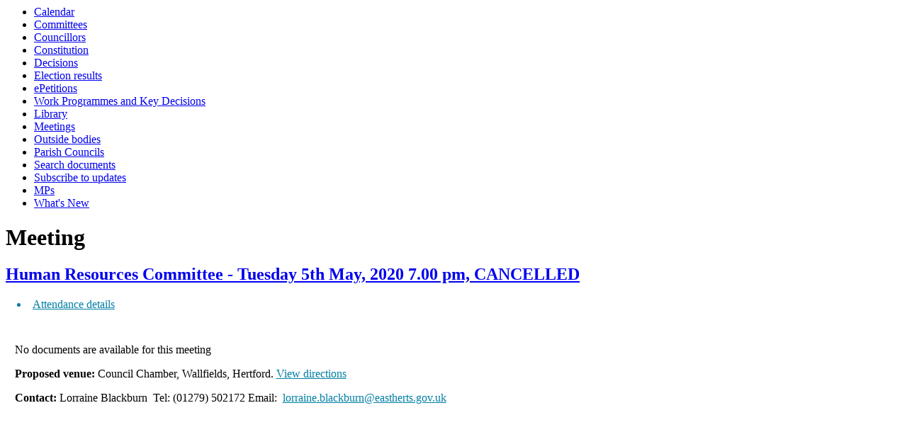

--- FILE ---
content_type: text/css
request_url: https://democracy.eastherts.gov.uk/SiteSpecific/ssWordStyles.css
body_size: 1799
content:
#modgov div.mgWordPara H1, #modgov div.mgWordPara H2, #modgov div.mgWordPara H3, #modgov div.mgWordPara H4, #modgov div.mgWordPara H5, #modgov div.mgWordPara H6
{
	margin: 0cm 0cm 0pt;
	color: black;
}
#modgov div.mgWordPara P.MsoNormal, #modgov div.mgWordPara P.MsoListParagraphCxSpFirst, #modgov div.mgWordPara P.MsoListParagraphCxSpLast, #modgov div.mgWordPara P.x_MsoNormal
{
	margin: 0cm 0cm 0pt;
	padding: 0 0 0;
}
#modgov div.mgWordPara LI.MsoNormal, #modgov div.mgWordPara LI.x_MsoNormal
{
	margin: 0cm 0cm 0pt;
}
#modgov div.mgWordPara UL
{
	padding: 0 0 0 25px;
	margin: 0 0 0 0;
}
#modgov div.mgWordPara LI.x_MsoNormal
{
	padding: 0 0 0 0;
	margin: 0 0 0 0;
}
#modgov div.mgWordPara DIV.MsoNormal
{
	margin: 0cm 0cm 0pt;
}
#modgov div.mgWordPara P.HangPara
{
	margin: 0cm 0cm 0pt 36pt;
	text-indent: -36pt;
}
#modgov div.mgWordPara LI.HangPara
{
	margin: 0cm 0cm 0pt 36pt;
	text-indent: -36pt;
}
#modgov div.mgWordPara DIV.HangPara
{
	margin: 0cm 0cm 0pt 36pt;
	text-indent: -36pt;
}
#modgov div.mgWordPara P.IndentHangPara
{
	margin: 0cm 0cm 0pt 72pt;
	text-indent: -36pt;
}
#modgov div.mgWordPara LI.IndentHangPara
{
	margin: 0cm 0cm 0pt 72pt;
	text-indent: -36pt;
}
#modgov div.mgWordPara DIV.IndentHangPara
{
	margin: 0cm 0cm 0pt 72pt;
	text-indent: -36pt;
}
#modgov div.mgWordPara P.HangParaDouble
{
	margin: 0cm 0cm 0pt 72pt;
	text-indent: -72pt;
}
#modgov div.mgWordPara LI.HangParaDouble
{
	margin: 0cm 0cm 0pt 72pt;
	text-indent: -72pt;
}
#modgov div.mgWordPara DIV.HangParaDouble
{
	margin: 0cm 0cm 0pt 72pt;
	text-indent: -72pt;
}
#modgov div.mgWordPara P.IndentHangParaDouble
{
	margin: 0cm 0cm 0pt 108pt;
	text-indent: -72pt;
}
#modgov div.mgWordPara LI.IndentHangParaDouble
{
	margin: 0cm 0cm 0pt 108pt;
	text-indent: -72pt;
}
#modgov div.mgWordPara DIV.IndentHangParaDouble
{
	margin: 0cm 0cm 0pt 108pt;
	text-indent: -72pt;
}
#modgov div.mgWordPara DIV.Section1
{
	page: Section1;
	margin: 0cm 0cm 0pt 0pt;
}
